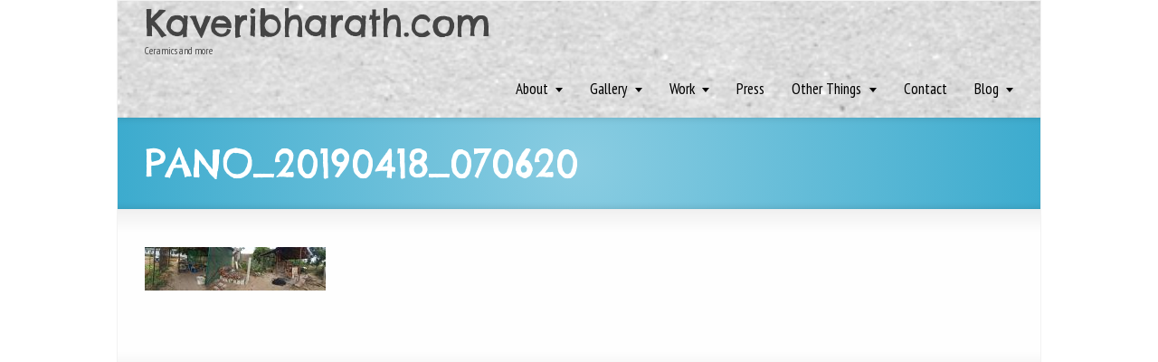

--- FILE ---
content_type: text/html; charset=UTF-8
request_url: https://kaveribharath.com/work/jobs/pothole/pano_20190418_070620/
body_size: 7765
content:
<!DOCTYPE html>
<!--[if gt IE 8]><!--> <html class="no-js" lang="en-US"> <!--<![endif]-->
<head>
<meta charset="UTF-8" />
<!--[if IE]>
<meta http-equiv="X-UA-Compatible" content="IE=edge,chrome=1" />
<![endif]-->
<meta name="viewport" content="width=device-width, minimum-scale=1.0, initial-scale=1.0, user-scalable=no" />
<!-- Theme Favicons -->
<link rel="icon" type="image/x-icon" sizes="16x16" href="https://kaveribharath.com/wp-content/uploads/2013/06/favicon.ico" />
<meta name="msapplication-config" content="none"/>
<!-- Feeds and Pingback -->
<link rel="profile" href="https://gmpg.org/xfn/11" />
<link rel="alternate" type="application/rss+xml" title="Kaveribharath.com RSS2 Feed" href="https://kaveribharath.com/feed/" /> 
<link rel="pingback" href="https://kaveribharath.com/xmlrpc.php" />
<meta name='robots' content='index, follow, max-image-preview:large, max-snippet:-1, max-video-preview:-1' />
<!-- Google tag (gtag.js) consent mode dataLayer added by Site Kit -->
<script type="text/javascript" id="google_gtagjs-js-consent-mode-data-layer">
/* <![CDATA[ */
window.dataLayer = window.dataLayer || [];function gtag(){dataLayer.push(arguments);}
gtag('consent', 'default', {"ad_personalization":"denied","ad_storage":"denied","ad_user_data":"denied","analytics_storage":"denied","functionality_storage":"denied","security_storage":"denied","personalization_storage":"denied","region":["AT","BE","BG","CH","CY","CZ","DE","DK","EE","ES","FI","FR","GB","GR","HR","HU","IE","IS","IT","LI","LT","LU","LV","MT","NL","NO","PL","PT","RO","SE","SI","SK"],"wait_for_update":500});
window._googlesitekitConsentCategoryMap = {"statistics":["analytics_storage"],"marketing":["ad_storage","ad_user_data","ad_personalization"],"functional":["functionality_storage","security_storage"],"preferences":["personalization_storage"]};
window._googlesitekitConsents = {"ad_personalization":"denied","ad_storage":"denied","ad_user_data":"denied","analytics_storage":"denied","functionality_storage":"denied","security_storage":"denied","personalization_storage":"denied","region":["AT","BE","BG","CH","CY","CZ","DE","DK","EE","ES","FI","FR","GB","GR","HR","HU","IE","IS","IT","LI","LT","LU","LV","MT","NL","NO","PL","PT","RO","SE","SI","SK"],"wait_for_update":500};
/* ]]> */
</script>
<!-- End Google tag (gtag.js) consent mode dataLayer added by Site Kit -->

	<!-- This site is optimized with the Yoast SEO plugin v26.8 - https://yoast.com/product/yoast-seo-wordpress/ -->
	<title>PANO_20190418_070620 - Kaveribharath.com</title>
	<link rel="canonical" href="https://kaveribharath.com/work/jobs/pothole/pano_20190418_070620/" />
	<meta property="og:locale" content="en_US" />
	<meta property="og:type" content="article" />
	<meta property="og:title" content="PANO_20190418_070620 - Kaveribharath.com" />
	<meta property="og:url" content="https://kaveribharath.com/work/jobs/pothole/pano_20190418_070620/" />
	<meta property="og:site_name" content="Kaveribharath.com" />
	<meta property="og:image" content="https://kaveribharath.com/work/jobs/pothole/pano_20190418_070620" />
	<meta property="og:image:width" content="2560" />
	<meta property="og:image:height" content="609" />
	<meta property="og:image:type" content="image/jpeg" />
	<script type="application/ld+json" class="yoast-schema-graph">{"@context":"https://schema.org","@graph":[{"@type":"WebPage","@id":"https://kaveribharath.com/work/jobs/pothole/pano_20190418_070620/","url":"https://kaveribharath.com/work/jobs/pothole/pano_20190418_070620/","name":"PANO_20190418_070620 - Kaveribharath.com","isPartOf":{"@id":"https://kaveribharath.com/#website"},"primaryImageOfPage":{"@id":"https://kaveribharath.com/work/jobs/pothole/pano_20190418_070620/#primaryimage"},"image":{"@id":"https://kaveribharath.com/work/jobs/pothole/pano_20190418_070620/#primaryimage"},"thumbnailUrl":"https://kaveribharath.com/wp-content/uploads/2020/05/PANO_20190418_070620-scaled.jpg","datePublished":"2020-05-06T16:09:06+00:00","inLanguage":"en-US","potentialAction":[{"@type":"ReadAction","target":["https://kaveribharath.com/work/jobs/pothole/pano_20190418_070620/"]}]},{"@type":"ImageObject","inLanguage":"en-US","@id":"https://kaveribharath.com/work/jobs/pothole/pano_20190418_070620/#primaryimage","url":"https://kaveribharath.com/wp-content/uploads/2020/05/PANO_20190418_070620-scaled.jpg","contentUrl":"https://kaveribharath.com/wp-content/uploads/2020/05/PANO_20190418_070620-scaled.jpg","width":2560,"height":609},{"@type":"WebSite","@id":"https://kaveribharath.com/#website","url":"https://kaveribharath.com/","name":"KaveriBharath.com","description":"Ceramics and more","publisher":{"@id":"https://kaveribharath.com/#/schema/person/4a653faaf770383461973a0dfc5b2526"},"potentialAction":[{"@type":"SearchAction","target":{"@type":"EntryPoint","urlTemplate":"https://kaveribharath.com/?s={search_term_string}"},"query-input":{"@type":"PropertyValueSpecification","valueRequired":true,"valueName":"search_term_string"}}],"inLanguage":"en-US"},{"@type":["Person","Organization"],"@id":"https://kaveribharath.com/#/schema/person/4a653faaf770383461973a0dfc5b2526","name":"Kaveri Bharath","image":{"@type":"ImageObject","inLanguage":"en-US","@id":"https://kaveribharath.com/#/schema/person/image/","url":"https://kaveribharath.com/wp-content/uploads/2014/09/Further-inside-the-DakCupma.jpg","contentUrl":"https://kaveribharath.com/wp-content/uploads/2014/09/Further-inside-the-DakCupma.jpg","width":480,"height":720,"caption":"Kaveri Bharath"},"logo":{"@id":"https://kaveribharath.com/#/schema/person/image/"}}]}</script>
	<!-- / Yoast SEO plugin. -->


<link rel='dns-prefetch' href='//www.googletagmanager.com' />
<link rel="alternate" type="application/rss+xml" title="Kaveribharath.com &raquo; Feed" href="https://kaveribharath.com/feed/" />
<link rel="alternate" type="application/rss+xml" title="Kaveribharath.com &raquo; Comments Feed" href="https://kaveribharath.com/comments/feed/" />
<link rel="alternate" title="oEmbed (JSON)" type="application/json+oembed" href="https://kaveribharath.com/wp-json/oembed/1.0/embed?url=https%3A%2F%2Fkaveribharath.com%2Fwork%2Fjobs%2Fpothole%2Fpano_20190418_070620%2F" />
<link rel="alternate" title="oEmbed (XML)" type="text/xml+oembed" href="https://kaveribharath.com/wp-json/oembed/1.0/embed?url=https%3A%2F%2Fkaveribharath.com%2Fwork%2Fjobs%2Fpothole%2Fpano_20190418_070620%2F&#038;format=xml" />
<style id='wp-img-auto-sizes-contain-inline-css' type='text/css'>
img:is([sizes=auto i],[sizes^="auto," i]){contain-intrinsic-size:3000px 1500px}
/*# sourceURL=wp-img-auto-sizes-contain-inline-css */
</style>

<style id='wp-emoji-styles-inline-css' type='text/css'>

	img.wp-smiley, img.emoji {
		display: inline !important;
		border: none !important;
		box-shadow: none !important;
		height: 1em !important;
		width: 1em !important;
		margin: 0 0.07em !important;
		vertical-align: -0.1em !important;
		background: none !important;
		padding: 0 !important;
	}
/*# sourceURL=wp-emoji-styles-inline-css */
</style>
<link rel='stylesheet' id='theme-themeicons-style-css' href='https://kaveribharath.com/wp-content/themes/striking_r/icons/themeicons/style.min.css?ver=6.9' type='text/css' media='all' />
<link rel='stylesheet' id='theme-style-css' href='https://kaveribharath.com/wp-content/themes/striking_r/css/screen.min.css?ver=6.9' type='text/css' media='all' />
<link rel='stylesheet' id='theme-icons-awesome-css' href='https://kaveribharath.com/wp-content/themes/striking_r/icons/awesome/css/font-awesome.min.css?ver=6.9' type='text/css' media='all' />
<link rel='stylesheet' id='theme-responsive-css' href='https://kaveribharath.com/wp-content/themes/striking_r/css/responsive.min.css?ver=6.9' type='text/css' media='all' />
<link rel='stylesheet' id='theme-skin-css' href='https://kaveribharath.com/wp-content/uploads/strikingr/skin.css?ver=1.744.587.424' type='text/css' media='all' />
<link rel='stylesheet' id='theme-google-font|Chelsea-Market-css' href='https://fonts.googleapis.com/css?family=Chelsea+Market&#038;ver=6.9' type='text/css' media='all' />
<link rel='stylesheet' id='theme-google-font|PT-Sans-Narrow-css' href='https://fonts.googleapis.com/css?family=PT+Sans+Narrow&#038;ver=6.9' type='text/css' media='all' />
<script type="text/javascript" src="https://kaveribharath.com/wp-includes/js/jquery/jquery.min.js?ver=3.7.1" id="jquery-core-js"></script>
<script type="text/javascript" src="https://kaveribharath.com/wp-includes/js/jquery/jquery-migrate.min.js?ver=3.4.1" id="jquery-migrate-js"></script>
<script type="text/javascript" src="//kaveribharath.com/wp-content/plugins/revslider/sr6/assets/js/rbtools.min.js?ver=6.7.29" async id="tp-tools-js"></script>
<script type="text/javascript" src="//kaveribharath.com/wp-content/plugins/revslider/sr6/assets/js/rs6.min.js?ver=6.7.31" async id="revmin-js"></script>
<script type="text/javascript" src="https://kaveribharath.com/wp-content/themes/striking_r/js/jquery.fancybox.min.js?ver=2.1.5" id="jquery-fancybox-js"></script>
<script type="text/javascript" src="https://kaveribharath.com/wp-content/themes/striking_r/js/custom.combine.js?ver=6.9" id="custom-js-js"></script>

<!-- Google tag (gtag.js) snippet added by Site Kit -->
<!-- Google Analytics snippet added by Site Kit -->
<script type="text/javascript" src="https://www.googletagmanager.com/gtag/js?id=GT-5MR44GJ6" id="google_gtagjs-js" async></script>
<script type="text/javascript" id="google_gtagjs-js-after">
/* <![CDATA[ */
window.dataLayer = window.dataLayer || [];function gtag(){dataLayer.push(arguments);}
gtag("set","linker",{"domains":["kaveribharath.com"]});
gtag("js", new Date());
gtag("set", "developer_id.dZTNiMT", true);
gtag("config", "GT-5MR44GJ6");
 window._googlesitekit = window._googlesitekit || {}; window._googlesitekit.throttledEvents = []; window._googlesitekit.gtagEvent = (name, data) => { var key = JSON.stringify( { name, data } ); if ( !! window._googlesitekit.throttledEvents[ key ] ) { return; } window._googlesitekit.throttledEvents[ key ] = true; setTimeout( () => { delete window._googlesitekit.throttledEvents[ key ]; }, 5 ); gtag( "event", name, { ...data, event_source: "site-kit" } ); }; 
//# sourceURL=google_gtagjs-js-after
/* ]]> */
</script>
<script></script><link rel="https://api.w.org/" href="https://kaveribharath.com/wp-json/" /><link rel="alternate" title="JSON" type="application/json" href="https://kaveribharath.com/wp-json/wp/v2/media/852" /><link rel="EditURI" type="application/rsd+xml" title="RSD" href="https://kaveribharath.com/xmlrpc.php?rsd" />
<meta name="generator" content="WordPress 6.9" />
<link rel='shortlink' href='https://kaveribharath.com/?p=852' />
<meta name="generator" content="Site Kit by Google 1.170.0" /><meta name="generator" content="Striking Multiflex Framework Extension Plugin v2.4.5 - Build : 20 march 2025" />
<script type="text/javascript">var theme_url='https://kaveribharath.com/wp-content/themes/striking_r';
var image_url='https://kaveribharath.com/wp-content/themes/striking_r/images';
var responsve_image_resize=true;
var responsive_image_upsize_only=true;
var images_have_resized_once=false;
var fancybox_options = {
	skin:'theme',
	title_type:'float',
	width:800,
	height:600,
	autoSize:true,
	autoWidth:false,
	autoHeight:false,
	fitToView:true,
	aspectRatio:false,
	arrows:true,
	closeBtn:true,
	closeClick:false,
	nextClick:false,
	autoPlay:false,
	playSpeed:3000,
	preload:3,
	loop:true,
	thumbnail:true,
	thumbnail_width:50,
	thumbnail_height:50,
	thumbnail_position:'bottom'
};
var pie_progress_bar_color = "#3cabce",
	pie_progress_track_color = "#e5e5e5";
var gallery_loading_speed = 100;
var nav2select_indentString = "–";
var nav2select_defaultText = "Navigate to...";
var responsive_menu_location = "manual";
var responsive_menu_position = "";
var theme_retina_multiplier="2x";
var theme_global_post_id=852;</script>
<style id="theme-dynamic-style" type="text/css">
#header{background-image:url('https://kaveribharath.com/wp-content/uploads/2013/06/cardboard.png');background-repeat:repeat;background-position:center top;background-attachment:fixed;-webkit-background-size:100% auto;-moz-background-size:100% auto;-o-background-size:100% auto;background-size:100% auto}@supports ( -webkit-touch-callout:none){#header{background-attachment:scroll}}.no-gradient #footer,.has-gradient #footer{background-image:url('https://kaveribharath.com/wp-content/uploads/2013/06/cardboard_flat.png');background-repeat:repeat;background-position:center top;background-attachment:scroll;-webkit-background-size:100% auto;-moz-background-size:100% auto;-o-background-size:100% auto;background-size:100% auto}
</style>
<style type="text/css">.recentcomments a{display:inline !important;padding:0 !important;margin:0 !important;}</style><meta name="generator" content="Powered by WPBakery Page Builder - drag and drop page builder for WordPress."/>
<meta name="generator" content="Powered by Slider Revolution 6.7.31 - responsive, Mobile-Friendly Slider Plugin for WordPress with comfortable drag and drop interface." />
<script>function setREVStartSize(e){
			//window.requestAnimationFrame(function() {
				window.RSIW = window.RSIW===undefined ? window.innerWidth : window.RSIW;
				window.RSIH = window.RSIH===undefined ? window.innerHeight : window.RSIH;
				try {
					var pw = document.getElementById(e.c).parentNode.offsetWidth,
						newh;
					pw = pw===0 || isNaN(pw) || (e.l=="fullwidth" || e.layout=="fullwidth") ? window.RSIW : pw;
					e.tabw = e.tabw===undefined ? 0 : parseInt(e.tabw);
					e.thumbw = e.thumbw===undefined ? 0 : parseInt(e.thumbw);
					e.tabh = e.tabh===undefined ? 0 : parseInt(e.tabh);
					e.thumbh = e.thumbh===undefined ? 0 : parseInt(e.thumbh);
					e.tabhide = e.tabhide===undefined ? 0 : parseInt(e.tabhide);
					e.thumbhide = e.thumbhide===undefined ? 0 : parseInt(e.thumbhide);
					e.mh = e.mh===undefined || e.mh=="" || e.mh==="auto" ? 0 : parseInt(e.mh,0);
					if(e.layout==="fullscreen" || e.l==="fullscreen")
						newh = Math.max(e.mh,window.RSIH);
					else{
						e.gw = Array.isArray(e.gw) ? e.gw : [e.gw];
						for (var i in e.rl) if (e.gw[i]===undefined || e.gw[i]===0) e.gw[i] = e.gw[i-1];
						e.gh = e.el===undefined || e.el==="" || (Array.isArray(e.el) && e.el.length==0)? e.gh : e.el;
						e.gh = Array.isArray(e.gh) ? e.gh : [e.gh];
						for (var i in e.rl) if (e.gh[i]===undefined || e.gh[i]===0) e.gh[i] = e.gh[i-1];
											
						var nl = new Array(e.rl.length),
							ix = 0,
							sl;
						e.tabw = e.tabhide>=pw ? 0 : e.tabw;
						e.thumbw = e.thumbhide>=pw ? 0 : e.thumbw;
						e.tabh = e.tabhide>=pw ? 0 : e.tabh;
						e.thumbh = e.thumbhide>=pw ? 0 : e.thumbh;
						for (var i in e.rl) nl[i] = e.rl[i]<window.RSIW ? 0 : e.rl[i];
						sl = nl[0];
						for (var i in nl) if (sl>nl[i] && nl[i]>0) { sl = nl[i]; ix=i;}
						var m = pw>(e.gw[ix]+e.tabw+e.thumbw) ? 1 : (pw-(e.tabw+e.thumbw)) / (e.gw[ix]);
						newh =  (e.gh[ix] * m) + (e.tabh + e.thumbh);
					}
					var el = document.getElementById(e.c);
					if (el!==null && el) el.style.height = newh+"px";
					el = document.getElementById(e.c+"_wrapper");
					if (el!==null && el) {
						el.style.height = newh+"px";
						el.style.display = "block";
					}
				} catch(e){
					console.log("Failure at Presize of Slider:" + e)
				}
			//});
		  };</script>
<noscript><style> .wpb_animate_when_almost_visible { opacity: 1; }</style></noscript><link rel='stylesheet' id='rs-plugin-settings-css' href='//kaveribharath.com/wp-content/plugins/revslider/sr6/assets/css/rs6.css?ver=6.7.31' type='text/css' media='all' />
<style id='rs-plugin-settings-inline-css' type='text/css'>
#rs-demo-id {}
/*# sourceURL=rs-plugin-settings-inline-css */
</style>
</head>
<body class="attachment wp-singular attachment-template-default attachmentid-852 attachment-jpeg wp-theme-striking_r responsive box-layout has-shadow has-gradient wpb-js-composer js-comp-ver-8.3.1 vc_responsive">
<div class="body-wrapper">
<header id="header">
	<div class="inner">
		<div id="logo_text" class="theme_logo_text" itemscope="itemscope" itemtype="https://schema.org/Organisation" ><a id="site_name" href="https://kaveribharath.com/" itemprop="url" >Kaveribharath.com</a><div id="site_description" itemprop="description" >Ceramics and more</div></div>		<nav id="navigation" class="jqueryslidemenu"><ul id="menu-main-menu" class="menu"><li id="menu-item-283" class="menu-item menu-item-type-custom menu-item-object-custom menu-item-has-children menu-item-283 has-children"><a href="#">About</a>
<ul class="sub-menu">
	<li id="menu-item-99" class="menu-item menu-item-type-post_type menu-item-object-page menu-item-99"><a href="https://kaveribharath.com/about/story/">Story</a></li>
	<li id="menu-item-94" class="menu-item menu-item-type-post_type menu-item-object-page menu-item-94"><a href="https://kaveribharath.com/about/c-v/">C.V.</a></li>
	<li id="menu-item-97" class="menu-item menu-item-type-post_type menu-item-object-page menu-item-97"><a href="https://kaveribharath.com/about/clay-education/studio-alpha/">Studio Alpha</a></li>
	<li id="menu-item-96" class="menu-item menu-item-type-post_type menu-item-object-page menu-item-96"><a href="https://kaveribharath.com/about/clay-education/golden-bridge-pottery/">Golden Bridge Pottery</a></li>
</ul>
</li>
<li id="menu-item-284" class="menu-item menu-item-type-custom menu-item-object-custom menu-item-has-children menu-item-284 has-children"><a href="#">Gallery</a>
<ul class="sub-menu">
	<li id="menu-item-907" class="menu-item menu-item-type-post_type menu-item-object-page menu-item-907"><a href="https://kaveribharath.com/gallery/recent-work/">Recent Work</a></li>
</ul>
</li>
<li id="menu-item-285" class="menu-item menu-item-type-custom menu-item-object-custom menu-item-has-children menu-item-285 has-children"><a href="#">Work</a>
<ul class="sub-menu">
	<li id="menu-item-110" class="menu-item menu-item-type-post_type menu-item-object-page menu-item-110"><a href="https://kaveribharath.com/work/studio/">Studio Mannangatti</a></li>
	<li id="menu-item-86" class="menu-item menu-item-type-post_type menu-item-object-page menu-item-86"><a href="https://kaveribharath.com/work/jobs/pothole/">Pothole</a></li>
	<li id="menu-item-334" class="menu-item menu-item-type-custom menu-item-object-custom menu-item-has-children menu-item-334 has-children"><a href="#">Jobs</a>
	<ul class="sub-menu">
		<li id="menu-item-88" class="menu-item menu-item-type-post_type menu-item-object-page menu-item-88"><a href="https://kaveribharath.com/work/jobs/ray-meeker/">Ray Meeker</a></li>
		<li id="menu-item-87" class="menu-item menu-item-type-post_type menu-item-object-page menu-item-87"><a href="https://kaveribharath.com/work/jobs/spastn/">SPASTN</a></li>
		<li id="menu-item-85" class="menu-item menu-item-type-post_type menu-item-object-page menu-item-85"><a href="https://kaveribharath.com/work/jobs/dakshinachitra/">Dakshinachitra</a></li>
	</ul>
</li>
	<li id="menu-item-111" class="menu-item menu-item-type-post_type menu-item-object-page menu-item-111"><a href="https://kaveribharath.com/work/teaching-experience/">Teaching Experience</a></li>
	<li id="menu-item-335" class="menu-item menu-item-type-custom menu-item-object-custom menu-item-has-children menu-item-335 has-children"><a href="#">Workshops</a>
	<ul class="sub-menu">
		<li id="menu-item-98" class="menu-item menu-item-type-post_type menu-item-object-page menu-item-98"><a href="https://kaveribharath.com/work/workshops/workshops-attended/">Attended</a></li>
		<li id="menu-item-90" class="menu-item menu-item-type-post_type menu-item-object-page menu-item-90"><a href="https://kaveribharath.com/work/workshops/workshops-assisted/">Assisted</a></li>
		<li id="menu-item-89" class="menu-item menu-item-type-post_type menu-item-object-page menu-item-89"><a href="https://kaveribharath.com/work/workshops/workshops-conducted/">Conducted</a></li>
	</ul>
</li>
	<li id="menu-item-107" class="menu-item menu-item-type-post_type menu-item-object-page menu-item-107"><a href="https://kaveribharath.com/work/curation/">Curation</a></li>
	<li id="menu-item-513" class="menu-item menu-item-type-custom menu-item-object-custom menu-item-has-children menu-item-513 has-children"><a href="#">Exhibitions</a>
	<ul class="sub-menu">
		<li id="menu-item-745" class="menu-item menu-item-type-post_type menu-item-object-page menu-item-745"><a href="https://kaveribharath.com/press/the-bucket-show/">The Bucket Show</a></li>
		<li id="menu-item-773" class="menu-item menu-item-type-post_type menu-item-object-page menu-item-773"><a href="https://kaveribharath.com/clay-at-the-attic/">Clay At The Attic &#8211; 3</a></li>
		<li id="menu-item-514" class="menu-item menu-item-type-post_type menu-item-object-page menu-item-514"><a href="https://kaveribharath.com/exhibitions/delhi2014/">Bridges</a></li>
		<li id="menu-item-848" class="menu-item menu-item-type-post_type menu-item-object-page menu-item-848"><a href="https://kaveribharath.com/lets-party/">Let&#8217;s Party</a></li>
	</ul>
</li>
</ul>
</li>
<li id="menu-item-84" class="menu-item menu-item-type-post_type menu-item-object-page menu-item-84"><a href="https://kaveribharath.com/press/">Press</a></li>
<li id="menu-item-286" class="menu-item menu-item-type-custom menu-item-object-custom menu-item-has-children menu-item-286 has-children"><a href="#">Other Things</a>
<ul class="sub-menu">
	<li id="menu-item-83" class="menu-item menu-item-type-post_type menu-item-object-page menu-item-83"><a href="https://kaveribharath.com/other-things/theater/">Theatre</a></li>
	<li id="menu-item-82" class="menu-item menu-item-type-post_type menu-item-object-page menu-item-82"><a href="https://kaveribharath.com/other-things/chennai-quilters/">Chennai Quilters</a></li>
	<li id="menu-item-81" class="menu-item menu-item-type-post_type menu-item-object-page menu-item-81"><a href="https://kaveribharath.com/other-things/nalamdana/">Nalamdana</a></li>
	<li id="menu-item-80" class="menu-item menu-item-type-post_type menu-item-object-page menu-item-80"><a href="https://kaveribharath.com/other-things/madras-crocodile-bank-trust/">Madras Crocodile Bank Trust</a></li>
</ul>
</li>
<li id="menu-item-77" class="menu-item menu-item-type-post_type menu-item-object-page menu-item-77"><a href="https://kaveribharath.com/contact/">Contact</a></li>
<li id="menu-item-950" class="menu-item menu-item-type-custom menu-item-object-custom menu-item-has-children menu-item-950 has-children"><a href="#">Blog</a>
<ul class="sub-menu">
	<li id="menu-item-951" class="menu-item menu-item-type-post_type menu-item-object-page menu-item-951"><a href="https://kaveribharath.com/blog/japan-2025/">Japan 2025</a></li>
	<li id="menu-item-952" class="menu-item menu-item-type-post_type menu-item-object-page menu-item-952"><a href="https://kaveribharath.com/blog/diary/">Diary</a></li>
</ul>
</li>
</ul></nav>	</div>
</header>
<div id="feature"><div class="top_shadow"></div><div class="inner"><h1 class="entry-title">PANO_20190418_070620</h1></div><div class="bottom_shadow"></div></div><div id="page">
	<div class="inner ">
				<div id="main">
			<div class="entry content entry-content type-page">
	<p class="attachment"><a href='https://kaveribharath.com/wp-content/uploads/2020/05/PANO_20190418_070620-scaled.jpg' class="wp_lightbox" rel="post_852"><img decoding="async" width="200" height="48" src="https://kaveribharath.com/wp-content/uploads/2020/05/PANO_20190418_070620-200x48.jpg" class="attachment-medium size-medium" alt="" srcset="https://kaveribharath.com/wp-content/uploads/2020/05/PANO_20190418_070620-200x48.jpg 200w, https://kaveribharath.com/wp-content/uploads/2020/05/PANO_20190418_070620-1024x244.jpg 1024w, https://kaveribharath.com/wp-content/uploads/2020/05/PANO_20190418_070620-768x183.jpg 768w, https://kaveribharath.com/wp-content/uploads/2020/05/PANO_20190418_070620-1536x365.jpg 1536w, https://kaveribharath.com/wp-content/uploads/2020/05/PANO_20190418_070620-2048x487.jpg 2048w" sizes="(max-width: 200px) 100vw, 200px" /></a></p>
			<div class="clearboth"></div>
</div>			
			<div class="clearboth"></div>
		</div>
				<div class="clearboth"></div>
	</div>
</div>

		<script>
			window.RS_MODULES = window.RS_MODULES || {};
			window.RS_MODULES.modules = window.RS_MODULES.modules || {};
			window.RS_MODULES.waiting = window.RS_MODULES.waiting || [];
			window.RS_MODULES.defered = false;
			window.RS_MODULES.moduleWaiting = window.RS_MODULES.moduleWaiting || {};
			window.RS_MODULES.type = 'compiled';
		</script>
		<script type="speculationrules">
{"prefetch":[{"source":"document","where":{"and":[{"href_matches":"/*"},{"not":{"href_matches":["/wp-*.php","/wp-admin/*","/wp-content/uploads/*","/wp-content/*","/wp-content/plugins/*","/wp-content/themes/striking_r/*","/*\\?(.+)"]}},{"not":{"selector_matches":"a[rel~=\"nofollow\"]"}},{"not":{"selector_matches":".no-prefetch, .no-prefetch a"}}]},"eagerness":"conservative"}]}
</script>
<script type="text/javascript" src="https://kaveribharath.com/wp-content/plugins/google-site-kit/dist/assets/js/googlesitekit-consent-mode-bc2e26cfa69fcd4a8261.js" id="googlesitekit-consent-mode-js"></script>
<script type="text/javascript" src="https://kaveribharath.com/wp-includes/js/comment-reply.min.js?ver=6.9" id="comment-reply-js" async="async" data-wp-strategy="async" fetchpriority="low"></script>
<script type="text/javascript" id="wp-consent-api-js-extra">
/* <![CDATA[ */
var consent_api = {"consent_type":"","waitfor_consent_hook":"","cookie_expiration":"30","cookie_prefix":"wp_consent","services":[]};
//# sourceURL=wp-consent-api-js-extra
/* ]]> */
</script>
<script type="text/javascript" src="https://kaveribharath.com/wp-content/plugins/wp-consent-api/assets/js/wp-consent-api.min.js?ver=2.0.0" id="wp-consent-api-js"></script>
<script id="wp-emoji-settings" type="application/json">
{"baseUrl":"https://s.w.org/images/core/emoji/17.0.2/72x72/","ext":".png","svgUrl":"https://s.w.org/images/core/emoji/17.0.2/svg/","svgExt":".svg","source":{"concatemoji":"https://kaveribharath.com/wp-includes/js/wp-emoji-release.min.js?ver=6.9"}}
</script>
<script type="module">
/* <![CDATA[ */
/*! This file is auto-generated */
const a=JSON.parse(document.getElementById("wp-emoji-settings").textContent),o=(window._wpemojiSettings=a,"wpEmojiSettingsSupports"),s=["flag","emoji"];function i(e){try{var t={supportTests:e,timestamp:(new Date).valueOf()};sessionStorage.setItem(o,JSON.stringify(t))}catch(e){}}function c(e,t,n){e.clearRect(0,0,e.canvas.width,e.canvas.height),e.fillText(t,0,0);t=new Uint32Array(e.getImageData(0,0,e.canvas.width,e.canvas.height).data);e.clearRect(0,0,e.canvas.width,e.canvas.height),e.fillText(n,0,0);const a=new Uint32Array(e.getImageData(0,0,e.canvas.width,e.canvas.height).data);return t.every((e,t)=>e===a[t])}function p(e,t){e.clearRect(0,0,e.canvas.width,e.canvas.height),e.fillText(t,0,0);var n=e.getImageData(16,16,1,1);for(let e=0;e<n.data.length;e++)if(0!==n.data[e])return!1;return!0}function u(e,t,n,a){switch(t){case"flag":return n(e,"\ud83c\udff3\ufe0f\u200d\u26a7\ufe0f","\ud83c\udff3\ufe0f\u200b\u26a7\ufe0f")?!1:!n(e,"\ud83c\udde8\ud83c\uddf6","\ud83c\udde8\u200b\ud83c\uddf6")&&!n(e,"\ud83c\udff4\udb40\udc67\udb40\udc62\udb40\udc65\udb40\udc6e\udb40\udc67\udb40\udc7f","\ud83c\udff4\u200b\udb40\udc67\u200b\udb40\udc62\u200b\udb40\udc65\u200b\udb40\udc6e\u200b\udb40\udc67\u200b\udb40\udc7f");case"emoji":return!a(e,"\ud83e\u1fac8")}return!1}function f(e,t,n,a){let r;const o=(r="undefined"!=typeof WorkerGlobalScope&&self instanceof WorkerGlobalScope?new OffscreenCanvas(300,150):document.createElement("canvas")).getContext("2d",{willReadFrequently:!0}),s=(o.textBaseline="top",o.font="600 32px Arial",{});return e.forEach(e=>{s[e]=t(o,e,n,a)}),s}function r(e){var t=document.createElement("script");t.src=e,t.defer=!0,document.head.appendChild(t)}a.supports={everything:!0,everythingExceptFlag:!0},new Promise(t=>{let n=function(){try{var e=JSON.parse(sessionStorage.getItem(o));if("object"==typeof e&&"number"==typeof e.timestamp&&(new Date).valueOf()<e.timestamp+604800&&"object"==typeof e.supportTests)return e.supportTests}catch(e){}return null}();if(!n){if("undefined"!=typeof Worker&&"undefined"!=typeof OffscreenCanvas&&"undefined"!=typeof URL&&URL.createObjectURL&&"undefined"!=typeof Blob)try{var e="postMessage("+f.toString()+"("+[JSON.stringify(s),u.toString(),c.toString(),p.toString()].join(",")+"));",a=new Blob([e],{type:"text/javascript"});const r=new Worker(URL.createObjectURL(a),{name:"wpTestEmojiSupports"});return void(r.onmessage=e=>{i(n=e.data),r.terminate(),t(n)})}catch(e){}i(n=f(s,u,c,p))}t(n)}).then(e=>{for(const n in e)a.supports[n]=e[n],a.supports.everything=a.supports.everything&&a.supports[n],"flag"!==n&&(a.supports.everythingExceptFlag=a.supports.everythingExceptFlag&&a.supports[n]);var t;a.supports.everythingExceptFlag=a.supports.everythingExceptFlag&&!a.supports.flag,a.supports.everything||((t=a.source||{}).concatemoji?r(t.concatemoji):t.wpemoji&&t.twemoji&&(r(t.twemoji),r(t.wpemoji)))});
//# sourceURL=https://kaveribharath.com/wp-includes/js/wp-emoji-loader.min.js
/* ]]> */
</script>
<script></script></div>
</body>
</html>

<!-- Page cached by LiteSpeed Cache 7.7 on 2026-01-26 20:32:09 -->